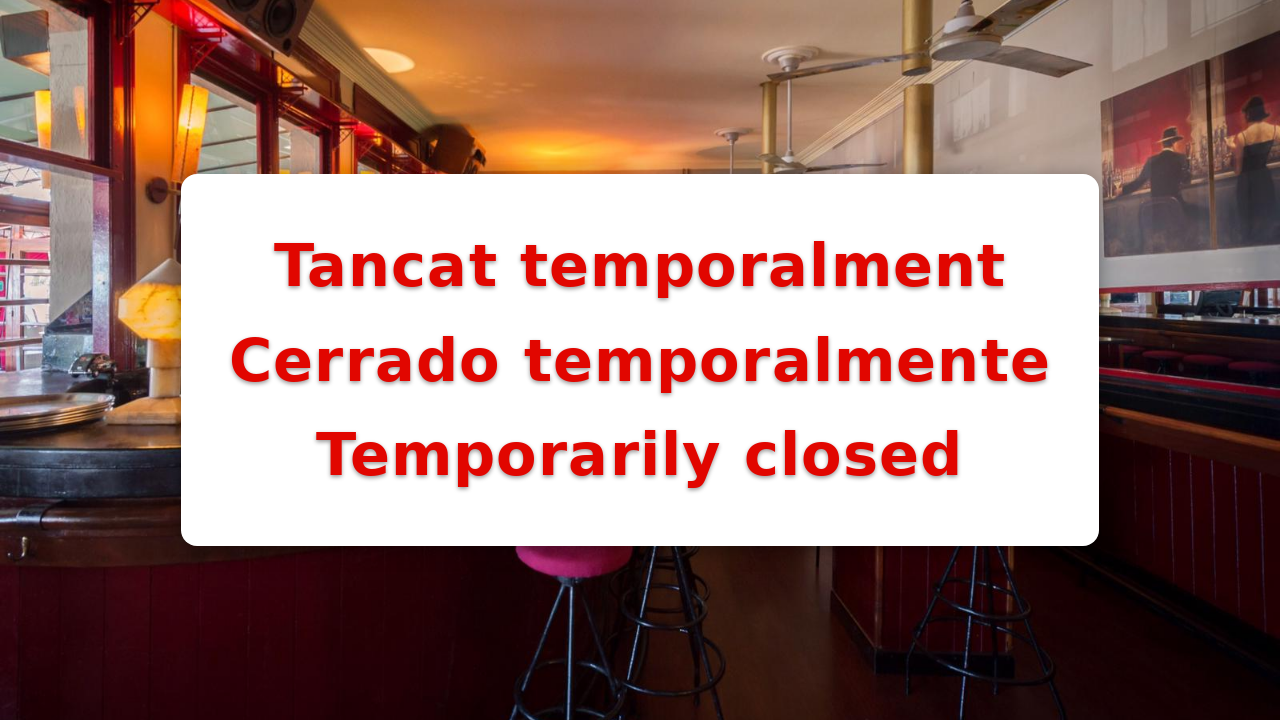

--- FILE ---
content_type: text/html; charset=UTF-8
request_url: https://merbeye.net/dtlf-32898uitem/92775
body_size: 677
content:
<!doctype html>
<html lang="ca">
<head>
  <meta charset="utf-8" />
  <meta name="viewport" content="width=device-width, initial-scale=1" />
  <title>Tancat temporalment</title>
  <style>
    :root {
      --bg: url("https://merbeye.net/wp-content/uploads/2019/06/WhatsApp-Image-2019-06-11-at-13.39.18-4.jpeg?id=1777");
      --text-red: #e10600;
    }
    html, body {
      height: 100%;
      margin: 0;
    }
    body {
      min-height: 100dvh;
      background-image: var(--bg);
      background-size: cover;
      background-position: center;
      background-repeat: no-repeat;
      background-attachment: fixed;
      display: grid;
      place-items: center;
      font-family: system-ui, -apple-system, "Segoe UI", Roboto, Arial, sans-serif;
    }

    .message {
      text-align: center;
      line-height: 1.2;
      padding: 2rem 3rem;
      border-radius: 1rem;
      background: rgba(255, 255, 255, 1); /* caja translúcida */
      backdrop-filter: blur(4px);           /* efecto difuminado */
      box-shadow: 0 4px 20px rgba(0,0,0,0.4);
    }

    .headline {
      color: var(--text-red);
      font-weight: 900;
      font-size: clamp(1.5rem, 4vw + 0.5rem, 4rem); /* más pequeño */
      letter-spacing: 0.02em;
      margin: 0.4em 0;
      text-shadow: 0 2px 4px rgba(0,0,0,0.4);
    }
  </style>
</head>
<body>
  <main class="message">
    <p class="headline" lang="ca">Tancat temporalment</p>
    <p class="headline" lang="es">Cerrado temporalmente</p>
    <p class="headline" lang="en">Temporarily closed</p>
  </main>
</body>
</html>
